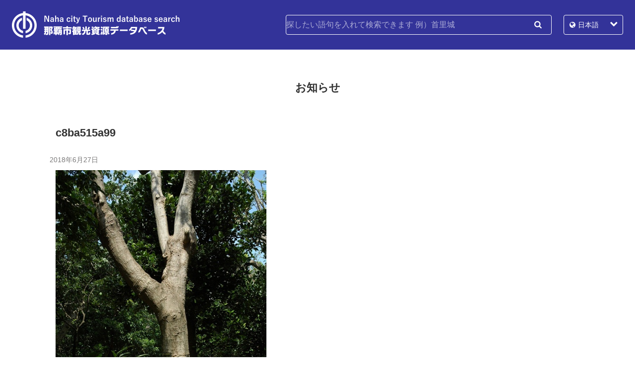

--- FILE ---
content_type: text/html; charset=UTF-8
request_url: https://www.naha-contentsdb.jp/spot/698/c8ba515a99
body_size: 23255
content:
<!DOCTYPE html>
<html lang="ja">
<head>
  <meta charset="utf-8">
  <meta name="viewport" content="width=device-width, initial-scale=1.0">
<title>c8ba515a99 | 那覇市観光資源データベース</title>

		<!-- All in One SEO 4.9.2 - aioseo.com -->
	<meta name="robots" content="max-image-preview:large" />
	<meta name="author" content="nahacity-admin"/>
	<link rel="canonical" href="https://www.naha-contentsdb.jp/spot/698/c8ba515a99" />
	<meta name="generator" content="All in One SEO (AIOSEO) 4.9.2" />

		<!-- Google tag (gtag.js) -->
<script async src="https://www.googletagmanager.com/gtag/js?id=G-TJCK1YNRXJ"></script>
<script>
  window.dataLayer = window.dataLayer || [];
  function gtag(){dataLayer.push(arguments);}
  gtag('js', new Date());

  gtag('config', 'G-TJCK1YNRXJ');
</script>
		<meta property="og:locale" content="ja_JP" />
		<meta property="og:site_name" content="那覇市観光情報" />
		<meta property="og:type" content="article" />
		<meta property="og:title" content="c8ba515a99 | 那覇市観光資源データベース" />
		<meta property="og:url" content="https://www.naha-contentsdb.jp/spot/698/c8ba515a99" />
		<meta property="og:image" content="https://www.naha-contentsdb.jp/wp-content/uploads/ogpimg.png" />
		<meta property="og:image:secure_url" content="https://www.naha-contentsdb.jp/wp-content/uploads/ogpimg.png" />
		<meta property="og:image:width" content="1200" />
		<meta property="og:image:height" content="630" />
		<meta property="article:published_time" content="2018-06-27T07:46:59+00:00" />
		<meta property="article:modified_time" content="2018-06-27T07:46:59+00:00" />
		<meta name="twitter:card" content="summary" />
		<meta name="twitter:title" content="c8ba515a99 | 那覇市観光資源データベース" />
		<meta name="twitter:image" content="https://www.naha-contentsdb.jp/wp-content/uploads/ogpimg.png" />
		<script type="application/ld+json" class="aioseo-schema">
			{"@context":"https:\/\/schema.org","@graph":[{"@type":"BreadcrumbList","@id":"https:\/\/www.naha-contentsdb.jp\/spot\/698\/c8ba515a99#breadcrumblist","itemListElement":[{"@type":"ListItem","@id":"https:\/\/www.naha-contentsdb.jp#listItem","position":1,"name":"Home","item":"https:\/\/www.naha-contentsdb.jp","nextItem":{"@type":"ListItem","@id":"https:\/\/www.naha-contentsdb.jp\/spot\/698\/c8ba515a99#listItem","name":"c8ba515a99"}},{"@type":"ListItem","@id":"https:\/\/www.naha-contentsdb.jp\/spot\/698\/c8ba515a99#listItem","position":2,"name":"c8ba515a99","previousItem":{"@type":"ListItem","@id":"https:\/\/www.naha-contentsdb.jp#listItem","name":"Home"}}]},{"@type":"ItemPage","@id":"https:\/\/www.naha-contentsdb.jp\/spot\/698\/c8ba515a99#itempage","url":"https:\/\/www.naha-contentsdb.jp\/spot\/698\/c8ba515a99","name":"c8ba515a99 | \u90a3\u8987\u5e02\u89b3\u5149\u8cc7\u6e90\u30c7\u30fc\u30bf\u30d9\u30fc\u30b9","inLanguage":"ja","isPartOf":{"@id":"https:\/\/www.naha-contentsdb.jp\/#website"},"breadcrumb":{"@id":"https:\/\/www.naha-contentsdb.jp\/spot\/698\/c8ba515a99#breadcrumblist"},"author":{"@id":"https:\/\/www.naha-contentsdb.jp\/news\/author\/nahacity-admin#author"},"creator":{"@id":"https:\/\/www.naha-contentsdb.jp\/news\/author\/nahacity-admin#author"},"datePublished":"2018-06-27T16:46:59+09:00","dateModified":"2018-06-27T16:46:59+09:00"},{"@type":"Organization","@id":"https:\/\/www.naha-contentsdb.jp\/#organization","name":"\u90a3\u8987\u5e02\u7d4c\u6e08\u89b3\u5149\u90e8\u89b3\u5149\u8ab2","description":"\u90a3\u8987\u5e02\u3000NAHA CITY","url":"https:\/\/www.naha-contentsdb.jp\/","telephone":"+81988623276","logo":{"@type":"ImageObject","url":"https:\/\/www.naha-contentsdb.jp\/wp-content\/uploads\/siteicon.png","@id":"https:\/\/www.naha-contentsdb.jp\/spot\/698\/c8ba515a99\/#organizationLogo","width":520,"height":520},"image":{"@id":"https:\/\/www.naha-contentsdb.jp\/spot\/698\/c8ba515a99\/#organizationLogo"}},{"@type":"Person","@id":"https:\/\/www.naha-contentsdb.jp\/news\/author\/nahacity-admin#author","url":"https:\/\/www.naha-contentsdb.jp\/news\/author\/nahacity-admin","name":"nahacity-admin","image":{"@type":"ImageObject","@id":"https:\/\/www.naha-contentsdb.jp\/spot\/698\/c8ba515a99#authorImage","url":"https:\/\/secure.gravatar.com\/avatar\/b72ccddbe5643ecadb8672185a1901e7effc1c77503fcf534858e2dcb419f0dc?s=96&d=mm&r=g","width":96,"height":96,"caption":"nahacity-admin"}},{"@type":"WebSite","@id":"https:\/\/www.naha-contentsdb.jp\/#website","url":"https:\/\/www.naha-contentsdb.jp\/","name":"\u90a3\u8987\u5e02\u89b3\u5149\u8cc7\u6e90\u30c7\u30fc\u30bf\u30d9\u30fc\u30b9","description":"\u90a3\u8987\u5e02\u3000NAHA CITY","inLanguage":"ja","publisher":{"@id":"https:\/\/www.naha-contentsdb.jp\/#organization"}}]}
		</script>
		<!-- All in One SEO -->

<link rel="alternate" title="oEmbed (JSON)" type="application/json+oembed" href="https://www.naha-contentsdb.jp/wp-json/oembed/1.0/embed?url=https%3A%2F%2Fwww.naha-contentsdb.jp%2Fspot%2F698%2Fc8ba515a99" />
<link rel="alternate" title="oEmbed (XML)" type="text/xml+oembed" href="https://www.naha-contentsdb.jp/wp-json/oembed/1.0/embed?url=https%3A%2F%2Fwww.naha-contentsdb.jp%2Fspot%2F698%2Fc8ba515a99&#038;format=xml" />
<style id='wp-img-auto-sizes-contain-inline-css' type='text/css'>
img:is([sizes=auto i],[sizes^="auto," i]){contain-intrinsic-size:3000px 1500px}
/*# sourceURL=wp-img-auto-sizes-contain-inline-css */
</style>
<style id='wp-block-library-inline-css' type='text/css'>
:root{--wp-block-synced-color:#7a00df;--wp-block-synced-color--rgb:122,0,223;--wp-bound-block-color:var(--wp-block-synced-color);--wp-editor-canvas-background:#ddd;--wp-admin-theme-color:#007cba;--wp-admin-theme-color--rgb:0,124,186;--wp-admin-theme-color-darker-10:#006ba1;--wp-admin-theme-color-darker-10--rgb:0,107,160.5;--wp-admin-theme-color-darker-20:#005a87;--wp-admin-theme-color-darker-20--rgb:0,90,135;--wp-admin-border-width-focus:2px}@media (min-resolution:192dpi){:root{--wp-admin-border-width-focus:1.5px}}.wp-element-button{cursor:pointer}:root .has-very-light-gray-background-color{background-color:#eee}:root .has-very-dark-gray-background-color{background-color:#313131}:root .has-very-light-gray-color{color:#eee}:root .has-very-dark-gray-color{color:#313131}:root .has-vivid-green-cyan-to-vivid-cyan-blue-gradient-background{background:linear-gradient(135deg,#00d084,#0693e3)}:root .has-purple-crush-gradient-background{background:linear-gradient(135deg,#34e2e4,#4721fb 50%,#ab1dfe)}:root .has-hazy-dawn-gradient-background{background:linear-gradient(135deg,#faaca8,#dad0ec)}:root .has-subdued-olive-gradient-background{background:linear-gradient(135deg,#fafae1,#67a671)}:root .has-atomic-cream-gradient-background{background:linear-gradient(135deg,#fdd79a,#004a59)}:root .has-nightshade-gradient-background{background:linear-gradient(135deg,#330968,#31cdcf)}:root .has-midnight-gradient-background{background:linear-gradient(135deg,#020381,#2874fc)}:root{--wp--preset--font-size--normal:16px;--wp--preset--font-size--huge:42px}.has-regular-font-size{font-size:1em}.has-larger-font-size{font-size:2.625em}.has-normal-font-size{font-size:var(--wp--preset--font-size--normal)}.has-huge-font-size{font-size:var(--wp--preset--font-size--huge)}.has-text-align-center{text-align:center}.has-text-align-left{text-align:left}.has-text-align-right{text-align:right}.has-fit-text{white-space:nowrap!important}#end-resizable-editor-section{display:none}.aligncenter{clear:both}.items-justified-left{justify-content:flex-start}.items-justified-center{justify-content:center}.items-justified-right{justify-content:flex-end}.items-justified-space-between{justify-content:space-between}.screen-reader-text{border:0;clip-path:inset(50%);height:1px;margin:-1px;overflow:hidden;padding:0;position:absolute;width:1px;word-wrap:normal!important}.screen-reader-text:focus{background-color:#ddd;clip-path:none;color:#444;display:block;font-size:1em;height:auto;left:5px;line-height:normal;padding:15px 23px 14px;text-decoration:none;top:5px;width:auto;z-index:100000}html :where(.has-border-color){border-style:solid}html :where([style*=border-top-color]){border-top-style:solid}html :where([style*=border-right-color]){border-right-style:solid}html :where([style*=border-bottom-color]){border-bottom-style:solid}html :where([style*=border-left-color]){border-left-style:solid}html :where([style*=border-width]){border-style:solid}html :where([style*=border-top-width]){border-top-style:solid}html :where([style*=border-right-width]){border-right-style:solid}html :where([style*=border-bottom-width]){border-bottom-style:solid}html :where([style*=border-left-width]){border-left-style:solid}html :where(img[class*=wp-image-]){height:auto;max-width:100%}:where(figure){margin:0 0 1em}html :where(.is-position-sticky){--wp-admin--admin-bar--position-offset:var(--wp-admin--admin-bar--height,0px)}@media screen and (max-width:600px){html :where(.is-position-sticky){--wp-admin--admin-bar--position-offset:0px}}

/*# sourceURL=wp-block-library-inline-css */
</style><style id='global-styles-inline-css' type='text/css'>
:root{--wp--preset--aspect-ratio--square: 1;--wp--preset--aspect-ratio--4-3: 4/3;--wp--preset--aspect-ratio--3-4: 3/4;--wp--preset--aspect-ratio--3-2: 3/2;--wp--preset--aspect-ratio--2-3: 2/3;--wp--preset--aspect-ratio--16-9: 16/9;--wp--preset--aspect-ratio--9-16: 9/16;--wp--preset--color--black: #000000;--wp--preset--color--cyan-bluish-gray: #abb8c3;--wp--preset--color--white: #ffffff;--wp--preset--color--pale-pink: #f78da7;--wp--preset--color--vivid-red: #cf2e2e;--wp--preset--color--luminous-vivid-orange: #ff6900;--wp--preset--color--luminous-vivid-amber: #fcb900;--wp--preset--color--light-green-cyan: #7bdcb5;--wp--preset--color--vivid-green-cyan: #00d084;--wp--preset--color--pale-cyan-blue: #8ed1fc;--wp--preset--color--vivid-cyan-blue: #0693e3;--wp--preset--color--vivid-purple: #9b51e0;--wp--preset--gradient--vivid-cyan-blue-to-vivid-purple: linear-gradient(135deg,rgb(6,147,227) 0%,rgb(155,81,224) 100%);--wp--preset--gradient--light-green-cyan-to-vivid-green-cyan: linear-gradient(135deg,rgb(122,220,180) 0%,rgb(0,208,130) 100%);--wp--preset--gradient--luminous-vivid-amber-to-luminous-vivid-orange: linear-gradient(135deg,rgb(252,185,0) 0%,rgb(255,105,0) 100%);--wp--preset--gradient--luminous-vivid-orange-to-vivid-red: linear-gradient(135deg,rgb(255,105,0) 0%,rgb(207,46,46) 100%);--wp--preset--gradient--very-light-gray-to-cyan-bluish-gray: linear-gradient(135deg,rgb(238,238,238) 0%,rgb(169,184,195) 100%);--wp--preset--gradient--cool-to-warm-spectrum: linear-gradient(135deg,rgb(74,234,220) 0%,rgb(151,120,209) 20%,rgb(207,42,186) 40%,rgb(238,44,130) 60%,rgb(251,105,98) 80%,rgb(254,248,76) 100%);--wp--preset--gradient--blush-light-purple: linear-gradient(135deg,rgb(255,206,236) 0%,rgb(152,150,240) 100%);--wp--preset--gradient--blush-bordeaux: linear-gradient(135deg,rgb(254,205,165) 0%,rgb(254,45,45) 50%,rgb(107,0,62) 100%);--wp--preset--gradient--luminous-dusk: linear-gradient(135deg,rgb(255,203,112) 0%,rgb(199,81,192) 50%,rgb(65,88,208) 100%);--wp--preset--gradient--pale-ocean: linear-gradient(135deg,rgb(255,245,203) 0%,rgb(182,227,212) 50%,rgb(51,167,181) 100%);--wp--preset--gradient--electric-grass: linear-gradient(135deg,rgb(202,248,128) 0%,rgb(113,206,126) 100%);--wp--preset--gradient--midnight: linear-gradient(135deg,rgb(2,3,129) 0%,rgb(40,116,252) 100%);--wp--preset--font-size--small: 13px;--wp--preset--font-size--medium: 20px;--wp--preset--font-size--large: 36px;--wp--preset--font-size--x-large: 42px;--wp--preset--spacing--20: 0.44rem;--wp--preset--spacing--30: 0.67rem;--wp--preset--spacing--40: 1rem;--wp--preset--spacing--50: 1.5rem;--wp--preset--spacing--60: 2.25rem;--wp--preset--spacing--70: 3.38rem;--wp--preset--spacing--80: 5.06rem;--wp--preset--shadow--natural: 6px 6px 9px rgba(0, 0, 0, 0.2);--wp--preset--shadow--deep: 12px 12px 50px rgba(0, 0, 0, 0.4);--wp--preset--shadow--sharp: 6px 6px 0px rgba(0, 0, 0, 0.2);--wp--preset--shadow--outlined: 6px 6px 0px -3px rgb(255, 255, 255), 6px 6px rgb(0, 0, 0);--wp--preset--shadow--crisp: 6px 6px 0px rgb(0, 0, 0);}:where(.is-layout-flex){gap: 0.5em;}:where(.is-layout-grid){gap: 0.5em;}body .is-layout-flex{display: flex;}.is-layout-flex{flex-wrap: wrap;align-items: center;}.is-layout-flex > :is(*, div){margin: 0;}body .is-layout-grid{display: grid;}.is-layout-grid > :is(*, div){margin: 0;}:where(.wp-block-columns.is-layout-flex){gap: 2em;}:where(.wp-block-columns.is-layout-grid){gap: 2em;}:where(.wp-block-post-template.is-layout-flex){gap: 1.25em;}:where(.wp-block-post-template.is-layout-grid){gap: 1.25em;}.has-black-color{color: var(--wp--preset--color--black) !important;}.has-cyan-bluish-gray-color{color: var(--wp--preset--color--cyan-bluish-gray) !important;}.has-white-color{color: var(--wp--preset--color--white) !important;}.has-pale-pink-color{color: var(--wp--preset--color--pale-pink) !important;}.has-vivid-red-color{color: var(--wp--preset--color--vivid-red) !important;}.has-luminous-vivid-orange-color{color: var(--wp--preset--color--luminous-vivid-orange) !important;}.has-luminous-vivid-amber-color{color: var(--wp--preset--color--luminous-vivid-amber) !important;}.has-light-green-cyan-color{color: var(--wp--preset--color--light-green-cyan) !important;}.has-vivid-green-cyan-color{color: var(--wp--preset--color--vivid-green-cyan) !important;}.has-pale-cyan-blue-color{color: var(--wp--preset--color--pale-cyan-blue) !important;}.has-vivid-cyan-blue-color{color: var(--wp--preset--color--vivid-cyan-blue) !important;}.has-vivid-purple-color{color: var(--wp--preset--color--vivid-purple) !important;}.has-black-background-color{background-color: var(--wp--preset--color--black) !important;}.has-cyan-bluish-gray-background-color{background-color: var(--wp--preset--color--cyan-bluish-gray) !important;}.has-white-background-color{background-color: var(--wp--preset--color--white) !important;}.has-pale-pink-background-color{background-color: var(--wp--preset--color--pale-pink) !important;}.has-vivid-red-background-color{background-color: var(--wp--preset--color--vivid-red) !important;}.has-luminous-vivid-orange-background-color{background-color: var(--wp--preset--color--luminous-vivid-orange) !important;}.has-luminous-vivid-amber-background-color{background-color: var(--wp--preset--color--luminous-vivid-amber) !important;}.has-light-green-cyan-background-color{background-color: var(--wp--preset--color--light-green-cyan) !important;}.has-vivid-green-cyan-background-color{background-color: var(--wp--preset--color--vivid-green-cyan) !important;}.has-pale-cyan-blue-background-color{background-color: var(--wp--preset--color--pale-cyan-blue) !important;}.has-vivid-cyan-blue-background-color{background-color: var(--wp--preset--color--vivid-cyan-blue) !important;}.has-vivid-purple-background-color{background-color: var(--wp--preset--color--vivid-purple) !important;}.has-black-border-color{border-color: var(--wp--preset--color--black) !important;}.has-cyan-bluish-gray-border-color{border-color: var(--wp--preset--color--cyan-bluish-gray) !important;}.has-white-border-color{border-color: var(--wp--preset--color--white) !important;}.has-pale-pink-border-color{border-color: var(--wp--preset--color--pale-pink) !important;}.has-vivid-red-border-color{border-color: var(--wp--preset--color--vivid-red) !important;}.has-luminous-vivid-orange-border-color{border-color: var(--wp--preset--color--luminous-vivid-orange) !important;}.has-luminous-vivid-amber-border-color{border-color: var(--wp--preset--color--luminous-vivid-amber) !important;}.has-light-green-cyan-border-color{border-color: var(--wp--preset--color--light-green-cyan) !important;}.has-vivid-green-cyan-border-color{border-color: var(--wp--preset--color--vivid-green-cyan) !important;}.has-pale-cyan-blue-border-color{border-color: var(--wp--preset--color--pale-cyan-blue) !important;}.has-vivid-cyan-blue-border-color{border-color: var(--wp--preset--color--vivid-cyan-blue) !important;}.has-vivid-purple-border-color{border-color: var(--wp--preset--color--vivid-purple) !important;}.has-vivid-cyan-blue-to-vivid-purple-gradient-background{background: var(--wp--preset--gradient--vivid-cyan-blue-to-vivid-purple) !important;}.has-light-green-cyan-to-vivid-green-cyan-gradient-background{background: var(--wp--preset--gradient--light-green-cyan-to-vivid-green-cyan) !important;}.has-luminous-vivid-amber-to-luminous-vivid-orange-gradient-background{background: var(--wp--preset--gradient--luminous-vivid-amber-to-luminous-vivid-orange) !important;}.has-luminous-vivid-orange-to-vivid-red-gradient-background{background: var(--wp--preset--gradient--luminous-vivid-orange-to-vivid-red) !important;}.has-very-light-gray-to-cyan-bluish-gray-gradient-background{background: var(--wp--preset--gradient--very-light-gray-to-cyan-bluish-gray) !important;}.has-cool-to-warm-spectrum-gradient-background{background: var(--wp--preset--gradient--cool-to-warm-spectrum) !important;}.has-blush-light-purple-gradient-background{background: var(--wp--preset--gradient--blush-light-purple) !important;}.has-blush-bordeaux-gradient-background{background: var(--wp--preset--gradient--blush-bordeaux) !important;}.has-luminous-dusk-gradient-background{background: var(--wp--preset--gradient--luminous-dusk) !important;}.has-pale-ocean-gradient-background{background: var(--wp--preset--gradient--pale-ocean) !important;}.has-electric-grass-gradient-background{background: var(--wp--preset--gradient--electric-grass) !important;}.has-midnight-gradient-background{background: var(--wp--preset--gradient--midnight) !important;}.has-small-font-size{font-size: var(--wp--preset--font-size--small) !important;}.has-medium-font-size{font-size: var(--wp--preset--font-size--medium) !important;}.has-large-font-size{font-size: var(--wp--preset--font-size--large) !important;}.has-x-large-font-size{font-size: var(--wp--preset--font-size--x-large) !important;}
/*# sourceURL=global-styles-inline-css */
</style>

<style id='classic-theme-styles-inline-css' type='text/css'>
/*! This file is auto-generated */
.wp-block-button__link{color:#fff;background-color:#32373c;border-radius:9999px;box-shadow:none;text-decoration:none;padding:calc(.667em + 2px) calc(1.333em + 2px);font-size:1.125em}.wp-block-file__button{background:#32373c;color:#fff;text-decoration:none}
/*# sourceURL=/wp-includes/css/classic-themes.min.css */
</style>
<script type="text/javascript" src="https://www.naha-contentsdb.jp/wp-content/themes/2018.06/js/jquery-3.3.1.min.js?ver=6.9" id="jquery-js"></script>
<link rel="https://api.w.org/" href="https://www.naha-contentsdb.jp/wp-json/" /><link rel="alternate" title="JSON" type="application/json" href="https://www.naha-contentsdb.jp/wp-json/wp/v2/media/821" />                <script>
                    var ajaxUrl = 'https://www.naha-contentsdb.jp/wp-admin/admin-ajax.php';
                </script>
        <link rel="icon" href="https://www.naha-contentsdb.jp/wp-content/uploads/cropped-siteicon-1-32x32.png" sizes="32x32" />
<link rel="icon" href="https://www.naha-contentsdb.jp/wp-content/uploads/cropped-siteicon-1-192x192.png" sizes="192x192" />
<link rel="apple-touch-icon" href="https://www.naha-contentsdb.jp/wp-content/uploads/cropped-siteicon-1-180x180.png" />
<meta name="msapplication-TileImage" content="https://www.naha-contentsdb.jp/wp-content/uploads/cropped-siteicon-1-270x270.png" />
  <link rel="alternate" hreflang="ja" href="https://www.naha-contentsdb.jp">
  <link rel="alternate" hreflang="en" href="https://www.naha-contentsdb.jp/en">
  <link rel="alternate" hreflang="zh-cn" href="https://www.naha-contentsdb.jp/tc">
  <link rel="alternate" hreflang="zh-tw" href="https://www.naha-contentsdb.jp/sc">
  <link rel="alternate" hreflang="ko" href="https://www.naha-contentsdb.jp/kr">
  <link rel="stylesheet" href="https://www.naha-contentsdb.jp/wp-content/themes/2018.06/style.css">
  <link rel="alternate" type="application/rss+xml" title="那覇市観光資源データベース お知らせ" href="https://www.naha-contentsdb.jp/news/feed">
  <script src="https://www.naha-contentsdb.jp/wp-content/themes/2018.06/js/common.js"></script>
  <script src="https://www.naha-contentsdb.jp/wp-content/themes/2018.06/js/ga.js"></script>
</head>
<body class="attachment wp-singular attachment-template-default single single-attachment postid-821 attachmentid-821 attachment-jpeg wp-theme-201806 metaslider-plugin">
<header id="header">
  <h1><a href="https://www.naha-contentsdb.jp/"><img src="https://www.naha-contentsdb.jp/wp-content/themes/2018.06/images/logo.png" alt="那覇市観光資源データベース"></a></h1>
  <form role="search" method="get" class="search-form" action="https://www.naha-contentsdb.jp" id="hd_search">
    <h2>Menu</h2>
    <input type="search" name="s" placeholder="探したい語句を入れて検索できます 例）首里城" value="">
    <button type="submit">検索</button>
  </form>
  <nav id="lang">
    <ul>
      <li class="ja current"><a href="/">日本語</a></li>
      <li class="en"><a href="/en">English</a></li>
      <li class="tc"><a href="/tc">简体中文</a></li>
      <li class="sc"><a href="/sc">繁体中文</a></li>
      <li class="kr"><a href="/kr">한국어</a></li>
    </ul>
  </nav>
</header>
<hr>
<div id="contents">
  <div id="title">
    <span>お知らせ</span>
  </div>
  <article id="main" class="body">
    <header>
      <h1>c8ba515a99</h1>
      <time datetime="2018-06-27T16:46:59+09:00">2018年6月27日</time>
    </header>
      <div class="edit_post_link">
        <p></p>
      </div>
<p class="attachment"><a href='https://www.naha-contentsdb.jp/wp-content/uploads/c8ba515a99.jpg'><img fetchpriority="high" decoding="async" width="425" height="640" src="https://www.naha-contentsdb.jp/wp-content/uploads/c8ba515a99.jpg" class="attachment-medium size-medium" alt="" /></a></p>
  </article>
<nav class="paginate">
  <ul>
    <li class="prev"><a href="https://www.naha-contentsdb.jp/spot/698" rel="prev">&lt; 前へ</a></li>
    <li class="list"><a href="https://www.naha-contentsdb.jp/news">一覧へ</a></li>
  </ul>
</nav>
</div>
<hr>
<nav class="page_top">
  <p><a href="#header">このページのトップへ戻る</a></p>
</nav>
<footer id="footer">
  <address>
    <span class="title">【那覇市観光情報に関するお問合せ先】</span><br>
    <span class="section">那覇市経済観光部観光課</span>
    <span class="no">
      <span class="tel">電話<a href="tel:0988623276">(098)862-3276</a></span> / <span class="fax">FAX (098)862-1580</span>
    </span><br>
    <a href="https://www.naha-contentsdb.jp/privacy">個人情報のお取り扱いについて</a>
  </address>
  <small id="copyright">Copyright &copy;2026 Naha City.</small>
</footer>
<script type="speculationrules">
{"prefetch":[{"source":"document","where":{"and":[{"href_matches":"/*"},{"not":{"href_matches":["/wp-*.php","/wp-admin/*","/wp-content/uploads/*","/wp-content/*","/wp-content/plugins/*","/wp-content/themes/2018.06/*","/*\\?(.+)"]}},{"not":{"selector_matches":"a[rel~=\"nofollow\"]"}},{"not":{"selector_matches":".no-prefetch, .no-prefetch a"}}]},"eagerness":"conservative"}]}
</script>
<script type="module"  src="https://www.naha-contentsdb.jp/wp-content/plugins/all-in-one-seo-pack/dist/Lite/assets/table-of-contents.95d0dfce.js?ver=4.9.2" id="aioseo/js/src/vue/standalone/blocks/table-of-contents/frontend.js-js"></script>
</body>
</html>